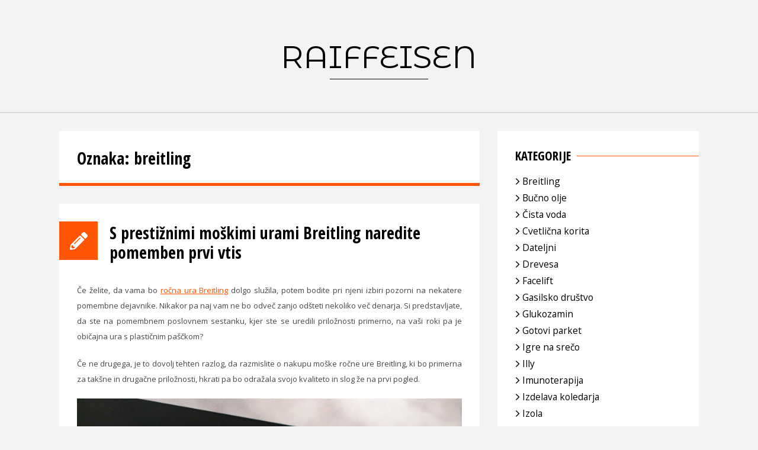

--- FILE ---
content_type: text/html; charset=UTF-8
request_url: https://www.raiffeisen.si/tag/breitling/
body_size: 11507
content:
<!DOCTYPE html>
<html dir="ltr" lang="sl-SI" prefix="og: https://ogp.me/ns#">
<head>
<meta charset="UTF-8">
<meta name="viewport" content="width=device-width, initial-scale=1">
<link rel="profile" href="http://gmpg.org/xfn/11">
<link rel="pingback" href="https://www.raiffeisen.si/xmlrpc.php">

<title>breitling</title>

		<!-- All in One SEO 4.9.3 - aioseo.com -->
	<meta name="robots" content="max-image-preview:large" />
	<link rel="canonical" href="https://www.raiffeisen.si/tag/breitling/" />
	<meta name="generator" content="All in One SEO (AIOSEO) 4.9.3" />
		<script type="application/ld+json" class="aioseo-schema">
			{"@context":"https:\/\/schema.org","@graph":[{"@type":"BreadcrumbList","@id":"https:\/\/www.raiffeisen.si\/tag\/breitling\/#breadcrumblist","itemListElement":[{"@type":"ListItem","@id":"https:\/\/www.raiffeisen.si#listItem","position":1,"name":"Home","item":"https:\/\/www.raiffeisen.si","nextItem":{"@type":"ListItem","@id":"https:\/\/www.raiffeisen.si\/tag\/breitling\/#listItem","name":"breitling"}},{"@type":"ListItem","@id":"https:\/\/www.raiffeisen.si\/tag\/breitling\/#listItem","position":2,"name":"breitling","previousItem":{"@type":"ListItem","@id":"https:\/\/www.raiffeisen.si#listItem","name":"Home"}}]},{"@type":"CollectionPage","@id":"https:\/\/www.raiffeisen.si\/tag\/breitling\/#collectionpage","url":"https:\/\/www.raiffeisen.si\/tag\/breitling\/","name":"breitling","inLanguage":"sl-SI","isPartOf":{"@id":"https:\/\/www.raiffeisen.si\/#website"},"breadcrumb":{"@id":"https:\/\/www.raiffeisen.si\/tag\/breitling\/#breadcrumblist"}},{"@type":"Organization","@id":"https:\/\/www.raiffeisen.si\/#organization","name":"Raiffeisen","url":"https:\/\/www.raiffeisen.si\/"},{"@type":"WebSite","@id":"https:\/\/www.raiffeisen.si\/#website","url":"https:\/\/www.raiffeisen.si\/","name":"Raiffeisen","inLanguage":"sl-SI","publisher":{"@id":"https:\/\/www.raiffeisen.si\/#organization"}}]}
		</script>
		<!-- All in One SEO -->

<link rel='dns-prefetch' href='//fonts.googleapis.com' />
<link rel="alternate" type="application/rss+xml" title="Raiffeisen &raquo; Vir" href="https://www.raiffeisen.si/feed/" />
<link rel="alternate" type="application/rss+xml" title="Raiffeisen &raquo; Vir komentarjev" href="https://www.raiffeisen.si/comments/feed/" />
<link rel="alternate" type="application/rss+xml" title="Raiffeisen &raquo; breitling Vir oznake" href="https://www.raiffeisen.si/tag/breitling/feed/" />
<style id='wp-img-auto-sizes-contain-inline-css' type='text/css'>
img:is([sizes=auto i],[sizes^="auto," i]){contain-intrinsic-size:3000px 1500px}
/*# sourceURL=wp-img-auto-sizes-contain-inline-css */
</style>
<style id='wp-emoji-styles-inline-css' type='text/css'>

	img.wp-smiley, img.emoji {
		display: inline !important;
		border: none !important;
		box-shadow: none !important;
		height: 1em !important;
		width: 1em !important;
		margin: 0 0.07em !important;
		vertical-align: -0.1em !important;
		background: none !important;
		padding: 0 !important;
	}
/*# sourceURL=wp-emoji-styles-inline-css */
</style>
<style id='wp-block-library-inline-css' type='text/css'>
:root{--wp-block-synced-color:#7a00df;--wp-block-synced-color--rgb:122,0,223;--wp-bound-block-color:var(--wp-block-synced-color);--wp-editor-canvas-background:#ddd;--wp-admin-theme-color:#007cba;--wp-admin-theme-color--rgb:0,124,186;--wp-admin-theme-color-darker-10:#006ba1;--wp-admin-theme-color-darker-10--rgb:0,107,160.5;--wp-admin-theme-color-darker-20:#005a87;--wp-admin-theme-color-darker-20--rgb:0,90,135;--wp-admin-border-width-focus:2px}@media (min-resolution:192dpi){:root{--wp-admin-border-width-focus:1.5px}}.wp-element-button{cursor:pointer}:root .has-very-light-gray-background-color{background-color:#eee}:root .has-very-dark-gray-background-color{background-color:#313131}:root .has-very-light-gray-color{color:#eee}:root .has-very-dark-gray-color{color:#313131}:root .has-vivid-green-cyan-to-vivid-cyan-blue-gradient-background{background:linear-gradient(135deg,#00d084,#0693e3)}:root .has-purple-crush-gradient-background{background:linear-gradient(135deg,#34e2e4,#4721fb 50%,#ab1dfe)}:root .has-hazy-dawn-gradient-background{background:linear-gradient(135deg,#faaca8,#dad0ec)}:root .has-subdued-olive-gradient-background{background:linear-gradient(135deg,#fafae1,#67a671)}:root .has-atomic-cream-gradient-background{background:linear-gradient(135deg,#fdd79a,#004a59)}:root .has-nightshade-gradient-background{background:linear-gradient(135deg,#330968,#31cdcf)}:root .has-midnight-gradient-background{background:linear-gradient(135deg,#020381,#2874fc)}:root{--wp--preset--font-size--normal:16px;--wp--preset--font-size--huge:42px}.has-regular-font-size{font-size:1em}.has-larger-font-size{font-size:2.625em}.has-normal-font-size{font-size:var(--wp--preset--font-size--normal)}.has-huge-font-size{font-size:var(--wp--preset--font-size--huge)}.has-text-align-center{text-align:center}.has-text-align-left{text-align:left}.has-text-align-right{text-align:right}.has-fit-text{white-space:nowrap!important}#end-resizable-editor-section{display:none}.aligncenter{clear:both}.items-justified-left{justify-content:flex-start}.items-justified-center{justify-content:center}.items-justified-right{justify-content:flex-end}.items-justified-space-between{justify-content:space-between}.screen-reader-text{border:0;clip-path:inset(50%);height:1px;margin:-1px;overflow:hidden;padding:0;position:absolute;width:1px;word-wrap:normal!important}.screen-reader-text:focus{background-color:#ddd;clip-path:none;color:#444;display:block;font-size:1em;height:auto;left:5px;line-height:normal;padding:15px 23px 14px;text-decoration:none;top:5px;width:auto;z-index:100000}html :where(.has-border-color){border-style:solid}html :where([style*=border-top-color]){border-top-style:solid}html :where([style*=border-right-color]){border-right-style:solid}html :where([style*=border-bottom-color]){border-bottom-style:solid}html :where([style*=border-left-color]){border-left-style:solid}html :where([style*=border-width]){border-style:solid}html :where([style*=border-top-width]){border-top-style:solid}html :where([style*=border-right-width]){border-right-style:solid}html :where([style*=border-bottom-width]){border-bottom-style:solid}html :where([style*=border-left-width]){border-left-style:solid}html :where(img[class*=wp-image-]){height:auto;max-width:100%}:where(figure){margin:0 0 1em}html :where(.is-position-sticky){--wp-admin--admin-bar--position-offset:var(--wp-admin--admin-bar--height,0px)}@media screen and (max-width:600px){html :where(.is-position-sticky){--wp-admin--admin-bar--position-offset:0px}}

/*# sourceURL=wp-block-library-inline-css */
</style><style id='global-styles-inline-css' type='text/css'>
:root{--wp--preset--aspect-ratio--square: 1;--wp--preset--aspect-ratio--4-3: 4/3;--wp--preset--aspect-ratio--3-4: 3/4;--wp--preset--aspect-ratio--3-2: 3/2;--wp--preset--aspect-ratio--2-3: 2/3;--wp--preset--aspect-ratio--16-9: 16/9;--wp--preset--aspect-ratio--9-16: 9/16;--wp--preset--color--black: #000000;--wp--preset--color--cyan-bluish-gray: #abb8c3;--wp--preset--color--white: #ffffff;--wp--preset--color--pale-pink: #f78da7;--wp--preset--color--vivid-red: #cf2e2e;--wp--preset--color--luminous-vivid-orange: #ff6900;--wp--preset--color--luminous-vivid-amber: #fcb900;--wp--preset--color--light-green-cyan: #7bdcb5;--wp--preset--color--vivid-green-cyan: #00d084;--wp--preset--color--pale-cyan-blue: #8ed1fc;--wp--preset--color--vivid-cyan-blue: #0693e3;--wp--preset--color--vivid-purple: #9b51e0;--wp--preset--gradient--vivid-cyan-blue-to-vivid-purple: linear-gradient(135deg,rgb(6,147,227) 0%,rgb(155,81,224) 100%);--wp--preset--gradient--light-green-cyan-to-vivid-green-cyan: linear-gradient(135deg,rgb(122,220,180) 0%,rgb(0,208,130) 100%);--wp--preset--gradient--luminous-vivid-amber-to-luminous-vivid-orange: linear-gradient(135deg,rgb(252,185,0) 0%,rgb(255,105,0) 100%);--wp--preset--gradient--luminous-vivid-orange-to-vivid-red: linear-gradient(135deg,rgb(255,105,0) 0%,rgb(207,46,46) 100%);--wp--preset--gradient--very-light-gray-to-cyan-bluish-gray: linear-gradient(135deg,rgb(238,238,238) 0%,rgb(169,184,195) 100%);--wp--preset--gradient--cool-to-warm-spectrum: linear-gradient(135deg,rgb(74,234,220) 0%,rgb(151,120,209) 20%,rgb(207,42,186) 40%,rgb(238,44,130) 60%,rgb(251,105,98) 80%,rgb(254,248,76) 100%);--wp--preset--gradient--blush-light-purple: linear-gradient(135deg,rgb(255,206,236) 0%,rgb(152,150,240) 100%);--wp--preset--gradient--blush-bordeaux: linear-gradient(135deg,rgb(254,205,165) 0%,rgb(254,45,45) 50%,rgb(107,0,62) 100%);--wp--preset--gradient--luminous-dusk: linear-gradient(135deg,rgb(255,203,112) 0%,rgb(199,81,192) 50%,rgb(65,88,208) 100%);--wp--preset--gradient--pale-ocean: linear-gradient(135deg,rgb(255,245,203) 0%,rgb(182,227,212) 50%,rgb(51,167,181) 100%);--wp--preset--gradient--electric-grass: linear-gradient(135deg,rgb(202,248,128) 0%,rgb(113,206,126) 100%);--wp--preset--gradient--midnight: linear-gradient(135deg,rgb(2,3,129) 0%,rgb(40,116,252) 100%);--wp--preset--font-size--small: 13px;--wp--preset--font-size--medium: 20px;--wp--preset--font-size--large: 36px;--wp--preset--font-size--x-large: 42px;--wp--preset--spacing--20: 0.44rem;--wp--preset--spacing--30: 0.67rem;--wp--preset--spacing--40: 1rem;--wp--preset--spacing--50: 1.5rem;--wp--preset--spacing--60: 2.25rem;--wp--preset--spacing--70: 3.38rem;--wp--preset--spacing--80: 5.06rem;--wp--preset--shadow--natural: 6px 6px 9px rgba(0, 0, 0, 0.2);--wp--preset--shadow--deep: 12px 12px 50px rgba(0, 0, 0, 0.4);--wp--preset--shadow--sharp: 6px 6px 0px rgba(0, 0, 0, 0.2);--wp--preset--shadow--outlined: 6px 6px 0px -3px rgb(255, 255, 255), 6px 6px rgb(0, 0, 0);--wp--preset--shadow--crisp: 6px 6px 0px rgb(0, 0, 0);}:where(.is-layout-flex){gap: 0.5em;}:where(.is-layout-grid){gap: 0.5em;}body .is-layout-flex{display: flex;}.is-layout-flex{flex-wrap: wrap;align-items: center;}.is-layout-flex > :is(*, div){margin: 0;}body .is-layout-grid{display: grid;}.is-layout-grid > :is(*, div){margin: 0;}:where(.wp-block-columns.is-layout-flex){gap: 2em;}:where(.wp-block-columns.is-layout-grid){gap: 2em;}:where(.wp-block-post-template.is-layout-flex){gap: 1.25em;}:where(.wp-block-post-template.is-layout-grid){gap: 1.25em;}.has-black-color{color: var(--wp--preset--color--black) !important;}.has-cyan-bluish-gray-color{color: var(--wp--preset--color--cyan-bluish-gray) !important;}.has-white-color{color: var(--wp--preset--color--white) !important;}.has-pale-pink-color{color: var(--wp--preset--color--pale-pink) !important;}.has-vivid-red-color{color: var(--wp--preset--color--vivid-red) !important;}.has-luminous-vivid-orange-color{color: var(--wp--preset--color--luminous-vivid-orange) !important;}.has-luminous-vivid-amber-color{color: var(--wp--preset--color--luminous-vivid-amber) !important;}.has-light-green-cyan-color{color: var(--wp--preset--color--light-green-cyan) !important;}.has-vivid-green-cyan-color{color: var(--wp--preset--color--vivid-green-cyan) !important;}.has-pale-cyan-blue-color{color: var(--wp--preset--color--pale-cyan-blue) !important;}.has-vivid-cyan-blue-color{color: var(--wp--preset--color--vivid-cyan-blue) !important;}.has-vivid-purple-color{color: var(--wp--preset--color--vivid-purple) !important;}.has-black-background-color{background-color: var(--wp--preset--color--black) !important;}.has-cyan-bluish-gray-background-color{background-color: var(--wp--preset--color--cyan-bluish-gray) !important;}.has-white-background-color{background-color: var(--wp--preset--color--white) !important;}.has-pale-pink-background-color{background-color: var(--wp--preset--color--pale-pink) !important;}.has-vivid-red-background-color{background-color: var(--wp--preset--color--vivid-red) !important;}.has-luminous-vivid-orange-background-color{background-color: var(--wp--preset--color--luminous-vivid-orange) !important;}.has-luminous-vivid-amber-background-color{background-color: var(--wp--preset--color--luminous-vivid-amber) !important;}.has-light-green-cyan-background-color{background-color: var(--wp--preset--color--light-green-cyan) !important;}.has-vivid-green-cyan-background-color{background-color: var(--wp--preset--color--vivid-green-cyan) !important;}.has-pale-cyan-blue-background-color{background-color: var(--wp--preset--color--pale-cyan-blue) !important;}.has-vivid-cyan-blue-background-color{background-color: var(--wp--preset--color--vivid-cyan-blue) !important;}.has-vivid-purple-background-color{background-color: var(--wp--preset--color--vivid-purple) !important;}.has-black-border-color{border-color: var(--wp--preset--color--black) !important;}.has-cyan-bluish-gray-border-color{border-color: var(--wp--preset--color--cyan-bluish-gray) !important;}.has-white-border-color{border-color: var(--wp--preset--color--white) !important;}.has-pale-pink-border-color{border-color: var(--wp--preset--color--pale-pink) !important;}.has-vivid-red-border-color{border-color: var(--wp--preset--color--vivid-red) !important;}.has-luminous-vivid-orange-border-color{border-color: var(--wp--preset--color--luminous-vivid-orange) !important;}.has-luminous-vivid-amber-border-color{border-color: var(--wp--preset--color--luminous-vivid-amber) !important;}.has-light-green-cyan-border-color{border-color: var(--wp--preset--color--light-green-cyan) !important;}.has-vivid-green-cyan-border-color{border-color: var(--wp--preset--color--vivid-green-cyan) !important;}.has-pale-cyan-blue-border-color{border-color: var(--wp--preset--color--pale-cyan-blue) !important;}.has-vivid-cyan-blue-border-color{border-color: var(--wp--preset--color--vivid-cyan-blue) !important;}.has-vivid-purple-border-color{border-color: var(--wp--preset--color--vivid-purple) !important;}.has-vivid-cyan-blue-to-vivid-purple-gradient-background{background: var(--wp--preset--gradient--vivid-cyan-blue-to-vivid-purple) !important;}.has-light-green-cyan-to-vivid-green-cyan-gradient-background{background: var(--wp--preset--gradient--light-green-cyan-to-vivid-green-cyan) !important;}.has-luminous-vivid-amber-to-luminous-vivid-orange-gradient-background{background: var(--wp--preset--gradient--luminous-vivid-amber-to-luminous-vivid-orange) !important;}.has-luminous-vivid-orange-to-vivid-red-gradient-background{background: var(--wp--preset--gradient--luminous-vivid-orange-to-vivid-red) !important;}.has-very-light-gray-to-cyan-bluish-gray-gradient-background{background: var(--wp--preset--gradient--very-light-gray-to-cyan-bluish-gray) !important;}.has-cool-to-warm-spectrum-gradient-background{background: var(--wp--preset--gradient--cool-to-warm-spectrum) !important;}.has-blush-light-purple-gradient-background{background: var(--wp--preset--gradient--blush-light-purple) !important;}.has-blush-bordeaux-gradient-background{background: var(--wp--preset--gradient--blush-bordeaux) !important;}.has-luminous-dusk-gradient-background{background: var(--wp--preset--gradient--luminous-dusk) !important;}.has-pale-ocean-gradient-background{background: var(--wp--preset--gradient--pale-ocean) !important;}.has-electric-grass-gradient-background{background: var(--wp--preset--gradient--electric-grass) !important;}.has-midnight-gradient-background{background: var(--wp--preset--gradient--midnight) !important;}.has-small-font-size{font-size: var(--wp--preset--font-size--small) !important;}.has-medium-font-size{font-size: var(--wp--preset--font-size--medium) !important;}.has-large-font-size{font-size: var(--wp--preset--font-size--large) !important;}.has-x-large-font-size{font-size: var(--wp--preset--font-size--x-large) !important;}
/*# sourceURL=global-styles-inline-css */
</style>

<style id='classic-theme-styles-inline-css' type='text/css'>
/*! This file is auto-generated */
.wp-block-button__link{color:#fff;background-color:#32373c;border-radius:9999px;box-shadow:none;text-decoration:none;padding:calc(.667em + 2px) calc(1.333em + 2px);font-size:1.125em}.wp-block-file__button{background:#32373c;color:#fff;text-decoration:none}
/*# sourceURL=/wp-includes/css/classic-themes.min.css */
</style>
<link rel='stylesheet' id='azeria-fonts-css' href='//fonts.googleapis.com/css?family=Montserrat+Alternates%7COpen+Sans+Condensed%3A300%2C700%2C300italic%7COpen+Sans%3A300%2C400%2C700%2C400italic%2C700italic&#038;subset=latin%2Clatin-ext&#038;ver=6.9' type='text/css' media='all' />
<link rel='stylesheet' id='azeria-style-css' href='https://www.raiffeisen.si/wp-content/themes/azeria/style.css?ver=1.2.0' type='text/css' media='all' />
<script type="text/javascript" src="https://www.raiffeisen.si/wp-includes/js/jquery/jquery.min.js?ver=3.7.1" id="jquery-core-js"></script>
<script type="text/javascript" src="https://www.raiffeisen.si/wp-includes/js/jquery/jquery-migrate.min.js?ver=3.4.1" id="jquery-migrate-js"></script>
<link rel="https://api.w.org/" href="https://www.raiffeisen.si/wp-json/" /><link rel="alternate" title="JSON" type="application/json" href="https://www.raiffeisen.si/wp-json/wp/v2/tags/122" /><link rel="EditURI" type="application/rsd+xml" title="RSD" href="https://www.raiffeisen.si/xmlrpc.php?rsd" />
<meta name="generator" content="WordPress 6.9" />
<link rel='stylesheet' id='remove-style-meta-css' href='https://www.raiffeisen.si/wp-content/plugins/wp-author-date-and-meta-remover/css/entrymetastyle.css?ver=1.0' type='text/css' media='all' />
</head>

<body class="archive tag tag-breitling tag-122 wp-embed-responsive wp-theme-azeria">
<div id="page" class="hfeed site">
	<a class="skip-link screen-reader-text" href="#content">Skip to content</a>

	
<header id="masthead" class="site-header" role="banner">
	<div class="site-branding">
		<div class="container">
			<h2 class="site-logo"><a class="site-logo-link" href="https://www.raiffeisen.si/">Raiffeisen</a></h2>			<div class="site-description"></div>
		</div>
	</div><!-- .site-branding -->

	<nav id="site-navigation" class="main-navigation" role="navigation">
		<div class="container">
			<button class="menu-toggle" aria-controls="primary-menu" aria-expanded="false">
				<i class="toggle-icon-normal svg-icon"><svg aria-hidden="true" role="img" focusable="false" width="32" height="32" xmlns="http://www.w3.org/2000/svg" viewBox="0 0 448 512"><path d="M16 132h416c8.837 0 16-7.163 16-16V76c0-8.837-7.163-16-16-16H16C7.163 60 0 67.163 0 76v40c0 8.837 7.163 16 16 16zm0 160h416c8.837 0 16-7.163 16-16v-40c0-8.837-7.163-16-16-16H16c-8.837 0-16 7.163-16 16v40c0 8.837 7.163 16 16 16zm0 160h416c8.837 0 16-7.163 16-16v-40c0-8.837-7.163-16-16-16H16c-8.837 0-16 7.163-16 16v40c0 8.837 7.163 16 16 16z"/></svg></i>				<i class="toggle-icon-active svg-icon"><svg aria-hidden="true" role="img" focusable="false" width="32" height="32" xmlns="http://www.w3.org/2000/svg" viewBox="0 0 352 512"><path d="M242.72 256l100.07-100.07c12.28-12.28 12.28-32.19 0-44.48l-22.24-22.24c-12.28-12.28-32.19-12.28-44.48 0L176 189.28 75.93 89.21c-12.28-12.28-32.19-12.28-44.48 0L9.21 111.45c-12.28 12.28-12.28 32.19 0 44.48L109.28 256 9.21 356.07c-12.28 12.28-12.28 32.19 0 44.48l22.24 22.24c12.28 12.28 32.2 12.28 44.48 0L176 322.72l100.07 100.07c12.28 12.28 32.2 12.28 44.48 0l22.24-22.24c12.28-12.28 12.28-32.19 0-44.48L242.72 256z"/></svg></i>				Menu			</button>
			<div id="primary-menu" class="menu"></div>
		</div>
	</nav><!-- #site-navigation -->
</header><!-- #masthead -->


	<div id="content" class="site-content">

<div class="container">
	<div class="row">
		<main id="main" class="site-main col-md-8 col-sm-12 col-xs-12 right-sidebar" role="main">
			
									<header class="page-header">
						<h1 class="page-title">Oznaka: <span>breitling</span></h1>					</header><!-- .page-header -->
				
								
					<article id="post-132" class="is-loop post-132 post type-post status-publish format-standard hentry category-breitling tag-breitling tag-prestizna-ura tag-rocna-ura-breitling tag-ura-breitling">
	
	<header class="entry-header">
		<div class="entry-icon"><i class="svg-icon"><svg aria-hidden="true" role="img" focusable="false" width="32" height="32" xmlns="http://www.w3.org/2000/svg" viewBox="0 0 512 512"><path d="M497.9 142.1l-46.1 46.1c-4.7 4.7-12.3 4.7-17 0l-111-111c-4.7-4.7-4.7-12.3 0-17l46.1-46.1c18.7-18.7 49.1-18.7 67.9 0l60.1 60.1c18.8 18.7 18.8 49.1 0 67.9zM284.2 99.8L21.6 362.4.4 483.9c-2.9 16.4 11.4 30.6 27.8 27.8l121.5-21.3 262.6-262.6c4.7-4.7 4.7-12.3 0-17l-111-111c-4.8-4.7-12.4-4.7-17.1 0zM124.1 339.9c-5.5-5.5-5.5-14.3 0-19.8l154-154c5.5-5.5 14.3-5.5 19.8 0s5.5 14.3 0 19.8l-154 154c-5.5 5.5-14.3 5.5-19.8 0zM88 424h48v36.3l-64.5 11.3-31.1-31.1L51.7 376H88v48z"/></svg></i></div>		<div class="entry-header-data">
			<h1 class="entry-title"><a href="https://www.raiffeisen.si/s-prestiznimi-moskimi-urami-breitling-naredite-pomemben-prvi-vtis/" rel="bookmark">S prestižnimi moškimi urami Breitling naredite pomemben prvi vtis</a></h1>						<div class="entry-meta">
				<span class="entry-meta-item author"><i class="svg-icon"><svg aria-hidden="true" role="img" focusable="false" width="32" height="32" xmlns="http://www.w3.org/2000/svg" viewBox="0 0 448 512"><path d="M224 256c70.7 0 128-57.3 128-128S294.7 0 224 0 96 57.3 96 128s57.3 128 128 128zm89.6 32h-16.7c-22.2 10.2-46.9 16-72.9 16s-50.6-5.8-72.9-16h-16.7C60.2 288 0 348.2 0 422.4V464c0 26.5 21.5 48 48 48h352c26.5 0 48-21.5 48-48v-41.6c0-74.2-60.2-134.4-134.4-134.4z"/></svg></i> <span class="author vcard"><a class="url fn n" href="https://www.raiffeisen.si/author/mihangn-si/">Admin</a></span></span><span class="entry-meta-item posted-on"><i class="svg-icon"><svg aria-hidden="true" role="img" focusable="false" width="32" height="32" xmlns="http://www.w3.org/2000/svg" viewBox="0 0 512 512"><path d="M256 8C119 8 8 119 8 256s111 248 248 248 248-111 248-248S393 8 256 8zm0 448c-110.5 0-200-89.5-200-200S145.5 56 256 56s200 89.5 200 200-89.5 200-200 200zm61.8-104.4l-84.9-61.7c-3.1-2.3-4.9-5.9-4.9-9.7V116c0-6.6 5.4-12 12-12h32c6.6 0 12 5.4 12 12v141.7l66.8 48.6c5.4 3.9 6.5 11.4 2.6 16.8L334.6 349c-3.9 5.3-11.4 6.5-16.8 2.6z"/></svg></i> <a href="https://www.raiffeisen.si/s-prestiznimi-moskimi-urami-breitling-naredite-pomemben-prvi-vtis/" rel="bookmark"><time class="entry-date published updated" datetime="2021-07-01T12:57:13+00:00">1 julija, 2021</time></a></span>			</div><!-- .entry-meta -->
					</div>
	</header><!-- .entry-header -->
		<div class="entry-content">
		<p style="text-align: justify;"><span style="font-weight: 400;">Če želite, da vama bo <a href="https://www.slowatch.si/premium-znamke/breitling/" target="_blank" rel="noopener">ročna ura Breitling</a> dolgo služila, potem bodite pri njeni izbiri pozorni na nekatere pomembne dejavnike. Nikakor pa naj vam ne bo odveč zanjo odšteti nekoliko več denarja. Si predstavljate, da ste na pomembnem poslovnem sestanku, kjer ste se uredili priložnosti primerno, na vaši roki pa je običajna ura s plastičnim paščkom?</span></p>
<p style="text-align: justify;"><span style="font-weight: 400;">Če ne drugega, je to dovolj tehten razlog, da razmislite o nakupu moške ročne ure Breitling, ki bo primerna za takšne in drugačne priložnosti, hkrati pa bo odražala svojo kvaliteto in slog že na prvi pogled. </span></p>
<p><img fetchpriority="high" decoding="async" class="aligncenter size-full wp-image-133" src="https://www.raiffeisen.si/wp-content/uploads/2021/07/breitling.jpg" alt="" width="1920" height="1280" srcset="https://www.raiffeisen.si/wp-content/uploads/2021/07/breitling.jpg 1920w, https://www.raiffeisen.si/wp-content/uploads/2021/07/breitling-300x200.jpg 300w, https://www.raiffeisen.si/wp-content/uploads/2021/07/breitling-1024x683.jpg 1024w, https://www.raiffeisen.si/wp-content/uploads/2021/07/breitling-768x512.jpg 768w, https://www.raiffeisen.si/wp-content/uploads/2021/07/breitling-1536x1024.jpg 1536w" sizes="(max-width: 1920px) 100vw, 1920px" /></p>
<p style="text-align: justify;">
</p><p style="text-align: justify;"><span style="font-weight: 400;">In kakšne ročne ure so trenutno najbolj moderne?</span></p>
<p style="text-align: justify;"><span style="font-weight: 400;">Moške ročne ure že dolgo niso več kazalnik časa, ampak odličen modni dodatek, ki so pomemben del moškega outfita. Razveseljivo je, da se različnim modni trendom dobro prilagajajo tudi proizvajalci ur, zato imate pri izbiri moške ure kar nekaj izbire.</span></p>
<p style="text-align: justify;"><span style="font-weight: 400;">Seveda pa se je potrebno zavedati, da imajo moške ure dolgo življenjsko dobo, zato je pomembno, da sovpadajo z različnimi modnimi trendi, ki se pogosto spreminjajo. Nikakor pa ne boste zgrešili z nakupom prestižne ure Breitling, ki so izdelane iz najkakovostnejšega materiala in imajo izjemno natančno izdelane vse detajle, hkrati pa vas bodo navdušile s svojo mojstrsko obdelavo in eleganco.</span></p>
<p style="text-align: justify;">
</p><p style="text-align: justify;"><span style="font-weight: 400;">Moška ura Breitling je lahko odlično darilo</span></p>
<p style="text-align: justify;"><span style="font-weight: 400;">Čeprav izgleda vsaka ročna ura na prvi pogled unikatna, pa je potrebno njeno izbiro v prvi vrsti prilagoditi svojim željam, potrebam in življenjskemu slogu. Če Breitling uro kupujete zase, potem verjetno dobro veste, kaj si želite in kaj potrebujete. Vendar pa je ura lahko tudi odlično darilo, zato je izbira v tem primeru toliko težja.</span></p>
<p style="text-align: justify;"><span style="font-weight: 400;">Pri izbiri morate vsekakor upoštevati okus obdarovanca in predvsem ugotoviti, za kakšne priložnosti bo uro najpogosteje nosil. V poslovnem svetu so pravila za nošenje ur drugačna kot drugje, zato se pred nakupom o tem dobro pozanimajte.</span>&hellip;</p>	</div><!-- .entry-content -->
	<footer class="entry-footer">
		<div class="etry-more-btn"><a href="https://www.raiffeisen.si/s-prestiznimi-moskimi-urami-breitling-naredite-pomemben-prvi-vtis/" class="button">Več<i class="svg-icon"><svg aria-hidden="true" role="img" focusable="false" width="32" height="32" xmlns="http://www.w3.org/2000/svg" viewBox="0 0 256 512"><path d="M224.3 273l-136 136c-9.4 9.4-24.6 9.4-33.9 0l-22.6-22.6c-9.4-9.4-9.4-24.6 0-33.9l96.4-96.4-96.4-96.4c-9.4-9.4-9.4-24.6 0-33.9L54.3 103c9.4-9.4 24.6-9.4 33.9 0l136 136c9.5 9.4 9.5 24.6.1 34z"/></svg></i></a></div>	</footer><!-- .entry-footer -->

</article><!-- #post-## -->

				
				
			
		</main><!-- #main -->
		
<div id="secondary" class="widget-area col-md-4 col-sm-12 col-xs-12" role="complementary">
	<aside id="categories-2" class="widget widget_categories"><h4 class="widget-title">Kategorije</h4>
			<ul>
					<li class="cat-item cat-item-119"><a href="https://www.raiffeisen.si/category/breitling/">Breitling</a>
</li>
	<li class="cat-item cat-item-28"><a href="https://www.raiffeisen.si/category/bucno-olje/">Bučno olje</a>
</li>
	<li class="cat-item cat-item-79"><a href="https://www.raiffeisen.si/category/cista-voda/">Čista voda</a>
</li>
	<li class="cat-item cat-item-113"><a href="https://www.raiffeisen.si/category/cvetlicna-korita/">Cvetlična korita</a>
</li>
	<li class="cat-item cat-item-165"><a href="https://www.raiffeisen.si/category/dateljni/">Dateljni</a>
</li>
	<li class="cat-item cat-item-103"><a href="https://www.raiffeisen.si/category/drevesa/">Drevesa</a>
</li>
	<li class="cat-item cat-item-88"><a href="https://www.raiffeisen.si/category/facelift/">Facelift</a>
</li>
	<li class="cat-item cat-item-169"><a href="https://www.raiffeisen.si/category/gasilsko-drustvo/">Gasilsko društvo</a>
</li>
	<li class="cat-item cat-item-44"><a href="https://www.raiffeisen.si/category/glukozamin/">Glukozamin</a>
</li>
	<li class="cat-item cat-item-33"><a href="https://www.raiffeisen.si/category/gotovi-parket/">Gotovi parket</a>
</li>
	<li class="cat-item cat-item-2"><a href="https://www.raiffeisen.si/category/igre-na-sreco/">Igre na srečo</a>
</li>
	<li class="cat-item cat-item-10"><a href="https://www.raiffeisen.si/category/illy/">Illy</a>
</li>
	<li class="cat-item cat-item-6"><a href="https://www.raiffeisen.si/category/imunoterapija/">Imunoterapija</a>
</li>
	<li class="cat-item cat-item-74"><a href="https://www.raiffeisen.si/category/izdelava-koledarja/">Izdelava koledarja</a>
</li>
	<li class="cat-item cat-item-184"><a href="https://www.raiffeisen.si/category/izola/">Izola</a>
</li>
	<li class="cat-item cat-item-144"><a href="https://www.raiffeisen.si/category/klicni-center/">Klicni center</a>
</li>
	<li class="cat-item cat-item-189"><a href="https://www.raiffeisen.si/category/kolagen/">Kolagen</a>
</li>
	<li class="cat-item cat-item-241"><a href="https://www.raiffeisen.si/category/make-up-nasveti/">Make up nasveti</a>
</li>
	<li class="cat-item cat-item-174"><a href="https://www.raiffeisen.si/category/mezoterapija/">Mezoterapija</a>
</li>
	<li class="cat-item cat-item-154"><a href="https://www.raiffeisen.si/category/naglavne-svetilke/">Naglavne svetilke</a>
</li>
	<li class="cat-item cat-item-39"><a href="https://www.raiffeisen.si/category/najem-motornega-colna/">Najem motornega čolna</a>
</li>
	<li class="cat-item cat-item-213"><a href="https://www.raiffeisen.si/category/nepremicnine/">Nepremičnine</a>
</li>
	<li class="cat-item cat-item-201"><a href="https://www.raiffeisen.si/category/ograje-in-zascita-doma/">Ograje in zaščita doma</a>
</li>
	<li class="cat-item cat-item-231"><a href="https://www.raiffeisen.si/category/ogrevanje-in-hlajenje/">Ogrevanje in hlajenje</a>
</li>
	<li class="cat-item cat-item-225"><a href="https://www.raiffeisen.si/category/opornice-za-roke/">Opornice za roke</a>
</li>
	<li class="cat-item cat-item-64"><a href="https://www.raiffeisen.si/category/osebna-rast/">Osebna rast</a>
</li>
	<li class="cat-item cat-item-69"><a href="https://www.raiffeisen.si/category/pergotende/">Pergotende</a>
</li>
	<li class="cat-item cat-item-219"><a href="https://www.raiffeisen.si/category/pikado/">Pikado</a>
</li>
	<li class="cat-item cat-item-59"><a href="https://www.raiffeisen.si/category/plastika/">Plastika</a>
</li>
	<li class="cat-item cat-item-83"><a href="https://www.raiffeisen.si/category/plise-zavese/">Plise zavese</a>
</li>
	<li class="cat-item cat-item-207"><a href="https://www.raiffeisen.si/category/poslovni-najem-vozil/">Poslovni najem vozil</a>
</li>
	<li class="cat-item cat-item-98"><a href="https://www.raiffeisen.si/category/prebava/">Prebava</a>
</li>
	<li class="cat-item cat-item-149"><a href="https://www.raiffeisen.si/category/pregled-odtokov/">Pregled odtokov</a>
</li>
	<li class="cat-item cat-item-236"><a href="https://www.raiffeisen.si/category/prevajanje-in-lokalizacija/">Prevajanje in lokalizacija</a>
</li>
	<li class="cat-item cat-item-160"><a href="https://www.raiffeisen.si/category/prince/">Prince</a>
</li>
	<li class="cat-item cat-item-179"><a href="https://www.raiffeisen.si/category/pust/">Pust</a>
</li>
	<li class="cat-item cat-item-23"><a href="https://www.raiffeisen.si/category/selfie-box/">Selfie box</a>
</li>
	<li class="cat-item cat-item-19"><a href="https://www.raiffeisen.si/category/solarni-paneli/">Solarni paneli</a>
</li>
	<li class="cat-item cat-item-134"><a href="https://www.raiffeisen.si/category/spodnje-perilo/">Spodnje perilo</a>
</li>
	<li class="cat-item cat-item-15"><a href="https://www.raiffeisen.si/category/stres/">Stres</a>
</li>
	<li class="cat-item cat-item-49"><a href="https://www.raiffeisen.si/category/trgovina-s-kolesi/">Trgovina s kolesi</a>
</li>
	<li class="cat-item cat-item-93"><a href="https://www.raiffeisen.si/category/vitamini/">Vitamini</a>
</li>
	<li class="cat-item cat-item-108"><a href="https://www.raiffeisen.si/category/vrascen-noht/">Vraščen noht</a>
</li>
	<li class="cat-item cat-item-54"><a href="https://www.raiffeisen.si/category/zaluzije/">Žaluzije</a>
</li>
	<li class="cat-item cat-item-129"><a href="https://www.raiffeisen.si/category/zaprtost/">Zaprtost</a>
</li>
	<li class="cat-item cat-item-124"><a href="https://www.raiffeisen.si/category/zascitna-oblacila/">Zaščitna oblačila</a>
</li>
	<li class="cat-item cat-item-194"><a href="https://www.raiffeisen.si/category/zemlja-za-vrt/">Zemlja za vrt</a>
</li>
	<li class="cat-item cat-item-139"><a href="https://www.raiffeisen.si/category/zlebovi/">Žlebovi</a>
</li>
			</ul>

			</aside><aside id="tag_cloud-2" class="widget widget_tag_cloud"><h4 class="widget-title">Oznake</h4><div class="tagcloud"><a href="https://www.raiffeisen.si/tag/dateljni/" class="tag-cloud-link tag-link-166 tag-link-position-1" style="font-size: 8pt;" aria-label="dateljni (1 predmet)">dateljni</a>
<a href="https://www.raiffeisen.si/tag/donat/" class="tag-cloud-link tag-link-133 tag-link-position-2" style="font-size: 8pt;" aria-label="donat (1 predmet)">donat</a>
<a href="https://www.raiffeisen.si/tag/dopust/" class="tag-cloud-link tag-link-43 tag-link-position-3" style="font-size: 22pt;" aria-label="dopust (2 predmeta)">dopust</a>
<a href="https://www.raiffeisen.si/tag/gasilci/" class="tag-cloud-link tag-link-172 tag-link-position-4" style="font-size: 8pt;" aria-label="gasilci (1 predmet)">gasilci</a>
<a href="https://www.raiffeisen.si/tag/gasilsko-drustvo/" class="tag-cloud-link tag-link-171 tag-link-position-5" style="font-size: 8pt;" aria-label="gasilsko društvo (1 predmet)">gasilsko društvo</a>
<a href="https://www.raiffeisen.si/tag/hoja-v-temi/" class="tag-cloud-link tag-link-158 tag-link-position-6" style="font-size: 8pt;" aria-label="hoja v temi (1 predmet)">hoja v temi</a>
<a href="https://www.raiffeisen.si/tag/izlet-v-izolo/" class="tag-cloud-link tag-link-187 tag-link-position-7" style="font-size: 8pt;" aria-label="izlet v izolo (1 predmet)">izlet v izolo</a>
<a href="https://www.raiffeisen.si/tag/izola/" class="tag-cloud-link tag-link-185 tag-link-position-8" style="font-size: 8pt;" aria-label="izola (1 predmet)">izola</a>
<a href="https://www.raiffeisen.si/tag/klicni-center/" class="tag-cloud-link tag-link-145 tag-link-position-9" style="font-size: 8pt;" aria-label="klicni center (1 predmet)">klicni center</a>
<a href="https://www.raiffeisen.si/tag/klicni-center-za-stranke/" class="tag-cloud-link tag-link-147 tag-link-position-10" style="font-size: 8pt;" aria-label="klicni center za stranke (1 predmet)">klicni center za stranke</a>
<a href="https://www.raiffeisen.si/tag/koza/" class="tag-cloud-link tag-link-178 tag-link-position-11" style="font-size: 8pt;" aria-label="koža (1 predmet)">koža</a>
<a href="https://www.raiffeisen.si/tag/krofi/" class="tag-cloud-link tag-link-182 tag-link-position-12" style="font-size: 8pt;" aria-label="krofi (1 predmet)">krofi</a>
<a href="https://www.raiffeisen.si/tag/lepo-perilo/" class="tag-cloud-link tag-link-138 tag-link-position-13" style="font-size: 8pt;" aria-label="lepo perilo (1 predmet)">lepo perilo</a>
<a href="https://www.raiffeisen.si/tag/lepo-spodnje-perilo/" class="tag-cloud-link tag-link-137 tag-link-position-14" style="font-size: 8pt;" aria-label="lepo spodnje perilo (1 predmet)">lepo spodnje perilo</a>
<a href="https://www.raiffeisen.si/tag/maskare/" class="tag-cloud-link tag-link-181 tag-link-position-15" style="font-size: 8pt;" aria-label="maškare (1 predmet)">maškare</a>
<a href="https://www.raiffeisen.si/tag/mesto-izola/" class="tag-cloud-link tag-link-186 tag-link-position-16" style="font-size: 8pt;" aria-label="mesto izola (1 predmet)">mesto izola</a>
<a href="https://www.raiffeisen.si/tag/mezoterapija/" class="tag-cloud-link tag-link-176 tag-link-position-17" style="font-size: 8pt;" aria-label="mezoterapija (1 predmet)">mezoterapija</a>
<a href="https://www.raiffeisen.si/tag/montaza-zlebov/" class="tag-cloud-link tag-link-143 tag-link-position-18" style="font-size: 8pt;" aria-label="montaža žlebov (1 predmet)">montaža žlebov</a>
<a href="https://www.raiffeisen.si/tag/naglavna-svetilka/" class="tag-cloud-link tag-link-157 tag-link-position-19" style="font-size: 8pt;" aria-label="naglavna svetilka (1 predmet)">naglavna svetilka</a>
<a href="https://www.raiffeisen.si/tag/naglavne-svetilke/" class="tag-cloud-link tag-link-156 tag-link-position-20" style="font-size: 8pt;" aria-label="naglavne svetilke (1 predmet)">naglavne svetilke</a>
<a href="https://www.raiffeisen.si/tag/namescanje-zlebov/" class="tag-cloud-link tag-link-142 tag-link-position-21" style="font-size: 8pt;" aria-label="nameščanje žlebov (1 predmet)">nameščanje žlebov</a>
<a href="https://www.raiffeisen.si/tag/perilo/" class="tag-cloud-link tag-link-135 tag-link-position-22" style="font-size: 8pt;" aria-label="perilo (1 predmet)">perilo</a>
<a href="https://www.raiffeisen.si/tag/plovila-prince/" class="tag-cloud-link tag-link-163 tag-link-position-23" style="font-size: 8pt;" aria-label="plovila prince (1 predmet)">plovila prince</a>
<a href="https://www.raiffeisen.si/tag/pomlajevanje-koze/" class="tag-cloud-link tag-link-177 tag-link-position-24" style="font-size: 8pt;" aria-label="pomlajevanje kože (1 predmet)">pomlajevanje kože</a>
<a href="https://www.raiffeisen.si/tag/pomlajevanje-obraza/" class="tag-cloud-link tag-link-175 tag-link-position-25" style="font-size: 8pt;" aria-label="pomlajevanje obraza (1 predmet)">pomlajevanje obraza</a>
<a href="https://www.raiffeisen.si/tag/preventivni-pregled-odtokov/" class="tag-cloud-link tag-link-152 tag-link-position-26" style="font-size: 8pt;" aria-label="preventivni pregled odtokov (1 predmet)">preventivni pregled odtokov</a>
<a href="https://www.raiffeisen.si/tag/prince/" class="tag-cloud-link tag-link-162 tag-link-position-27" style="font-size: 8pt;" aria-label="prince (1 predmet)">prince</a>
<a href="https://www.raiffeisen.si/tag/prince-plovilo/" class="tag-cloud-link tag-link-161 tag-link-position-28" style="font-size: 8pt;" aria-label="prince plovilo (1 predmet)">prince plovilo</a>
<a href="https://www.raiffeisen.si/tag/prostovljni-gasilci/" class="tag-cloud-link tag-link-173 tag-link-position-29" style="font-size: 8pt;" aria-label="prostovljni gasilci (1 predmet)">prostovljni gasilci</a>
<a href="https://www.raiffeisen.si/tag/prostovoljno-gasilsko-drustvo/" class="tag-cloud-link tag-link-170 tag-link-position-30" style="font-size: 8pt;" aria-label="prostovoljno gasilsko društvo (1 predmet)">prostovoljno gasilsko društvo</a>
<a href="https://www.raiffeisen.si/tag/pust/" class="tag-cloud-link tag-link-180 tag-link-position-31" style="font-size: 8pt;" aria-label="pust (1 predmet)">pust</a>
<a href="https://www.raiffeisen.si/tag/pustno-rajanje/" class="tag-cloud-link tag-link-183 tag-link-position-32" style="font-size: 8pt;" aria-label="pustno rajanje (1 predmet)">pustno rajanje</a>
<a href="https://www.raiffeisen.si/tag/spodnje-perilo/" class="tag-cloud-link tag-link-136 tag-link-position-33" style="font-size: 8pt;" aria-label="spodnje perilo (1 predmet)">spodnje perilo</a>
<a href="https://www.raiffeisen.si/tag/svetilke/" class="tag-cloud-link tag-link-155 tag-link-position-34" style="font-size: 8pt;" aria-label="svetilke (1 predmet)">svetilke</a>
<a href="https://www.raiffeisen.si/tag/tezave-s-prebavo/" class="tag-cloud-link tag-link-132 tag-link-position-35" style="font-size: 22pt;" aria-label="težave s prebavo (2 predmeta)">težave s prebavo</a>
<a href="https://www.raiffeisen.si/tag/uporaba-dateljnov/" class="tag-cloud-link tag-link-167 tag-link-position-36" style="font-size: 8pt;" aria-label="uporaba dateljnov (1 predmet)">uporaba dateljnov</a>
<a href="https://www.raiffeisen.si/tag/uspesen-klicni-center/" class="tag-cloud-link tag-link-146 tag-link-position-37" style="font-size: 8pt;" aria-label="uspešen klicni center (1 predmet)">uspešen klicni center</a>
<a href="https://www.raiffeisen.si/tag/vecerna-hoja/" class="tag-cloud-link tag-link-159 tag-link-position-38" style="font-size: 8pt;" aria-label="večerna hoja (1 predmet)">večerna hoja</a>
<a href="https://www.raiffeisen.si/tag/zabava/" class="tag-cloud-link tag-link-5 tag-link-position-39" style="font-size: 22pt;" aria-label="zabava (2 predmeta)">zabava</a>
<a href="https://www.raiffeisen.si/tag/zdravi-dateljni/" class="tag-cloud-link tag-link-168 tag-link-position-40" style="font-size: 8pt;" aria-label="zdravi dateljni (1 predmet)">zdravi dateljni</a>
<a href="https://www.raiffeisen.si/tag/zdravje/" class="tag-cloud-link tag-link-96 tag-link-position-41" style="font-size: 22pt;" aria-label="zdravje (2 predmeta)">zdravje</a>
<a href="https://www.raiffeisen.si/tag/zelje/" class="tag-cloud-link tag-link-164 tag-link-position-42" style="font-size: 8pt;" aria-label="želje (1 predmet)">želje</a>
<a href="https://www.raiffeisen.si/tag/zivljenje/" class="tag-cloud-link tag-link-8 tag-link-position-43" style="font-size: 22pt;" aria-label="življenje (2 predmeta)">življenje</a>
<a href="https://www.raiffeisen.si/tag/zleb/" class="tag-cloud-link tag-link-140 tag-link-position-44" style="font-size: 8pt;" aria-label="žleb (1 predmet)">žleb</a>
<a href="https://www.raiffeisen.si/tag/zlebovi/" class="tag-cloud-link tag-link-141 tag-link-position-45" style="font-size: 8pt;" aria-label="žlebovi (1 predmet)">žlebovi</a></div>
</aside></div><!-- #secondary -->
	</div>
</div>
	</div><!-- #content -->

	
<footer id="colophon" class="site-footer" role="contentinfo">
	<div class="footer-widget-area">
		<div class="container">
			<div class="row">
							</div>
		</div>
	</div>
	<div class="site-info">
		<div class="container">
			<div id="back-top" class="back-top-btn"><a href="#"><i class="svg-icon"><svg aria-hidden="true" role="img" focusable="false" width="32" height="32" xmlns="http://www.w3.org/2000/svg" viewBox="0 0 320 512"><path d="M177 159.7l136 136c9.4 9.4 9.4 24.6 0 33.9l-22.6 22.6c-9.4 9.4-24.6 9.4-33.9 0L160 255.9l-96.4 96.4c-9.4 9.4-24.6 9.4-33.9 0L7 329.7c-9.4-9.4-9.4-24.6 0-33.9l136-136c9.4-9.5 24.6-9.5 34-.1z"/></svg></i></a></div>				<a rel="nofollow" href="http://wordpress.org/">Proudly powered by WordPress</a>
				<span class="sep"> | </span>
				Theme: Azeria by <a href="https://crocoblock.com/" rel="nofollow">Crocoblock</a>.					</div>
	</div><!-- .site-info -->
</footer><!-- #colophon -->

</div><!-- #page -->

<script type="speculationrules">
{"prefetch":[{"source":"document","where":{"and":[{"href_matches":"/*"},{"not":{"href_matches":["/wp-*.php","/wp-admin/*","/wp-content/uploads/*","/wp-content/*","/wp-content/plugins/*","/wp-content/themes/azeria/*","/*\\?(.+)"]}},{"not":{"selector_matches":"a[rel~=\"nofollow\"]"}},{"not":{"selector_matches":".no-prefetch, .no-prefetch a"}}]},"eagerness":"conservative"}]}
</script>
<script type="text/javascript" src="https://www.raiffeisen.si/wp-content/themes/azeria/js/slick.min.js?ver=1.8.1" id="jquery-slick-js"></script>
<script type="text/javascript" src="https://www.raiffeisen.si/wp-content/themes/azeria/js/jquery.magnific-popup.min.js?ver=1.1.0" id="jquery-magnific-popup-js"></script>
<script type="text/javascript" src="https://www.raiffeisen.si/wp-includes/js/hoverIntent.min.js?ver=1.10.2" id="hoverIntent-js"></script>
<script type="text/javascript" src="https://www.raiffeisen.si/wp-content/themes/azeria/js/navigation.js?ver=1.2.0" id="azeria-navigation-js"></script>
<script type="text/javascript" src="https://www.raiffeisen.si/wp-content/themes/azeria/js/skip-link-focus-fix.js?ver=1.2.0" id="azeria-skip-link-focus-fix-js"></script>
<script type="text/javascript" src="https://www.raiffeisen.si/wp-content/themes/azeria/js/script.js?ver=1.2.0" id="azeria-custom-script-js"></script>
<script id="wp-emoji-settings" type="application/json">
{"baseUrl":"https://s.w.org/images/core/emoji/17.0.2/72x72/","ext":".png","svgUrl":"https://s.w.org/images/core/emoji/17.0.2/svg/","svgExt":".svg","source":{"concatemoji":"https://www.raiffeisen.si/wp-includes/js/wp-emoji-release.min.js?ver=6.9"}}
</script>
<script type="module">
/* <![CDATA[ */
/*! This file is auto-generated */
const a=JSON.parse(document.getElementById("wp-emoji-settings").textContent),o=(window._wpemojiSettings=a,"wpEmojiSettingsSupports"),s=["flag","emoji"];function i(e){try{var t={supportTests:e,timestamp:(new Date).valueOf()};sessionStorage.setItem(o,JSON.stringify(t))}catch(e){}}function c(e,t,n){e.clearRect(0,0,e.canvas.width,e.canvas.height),e.fillText(t,0,0);t=new Uint32Array(e.getImageData(0,0,e.canvas.width,e.canvas.height).data);e.clearRect(0,0,e.canvas.width,e.canvas.height),e.fillText(n,0,0);const a=new Uint32Array(e.getImageData(0,0,e.canvas.width,e.canvas.height).data);return t.every((e,t)=>e===a[t])}function p(e,t){e.clearRect(0,0,e.canvas.width,e.canvas.height),e.fillText(t,0,0);var n=e.getImageData(16,16,1,1);for(let e=0;e<n.data.length;e++)if(0!==n.data[e])return!1;return!0}function u(e,t,n,a){switch(t){case"flag":return n(e,"\ud83c\udff3\ufe0f\u200d\u26a7\ufe0f","\ud83c\udff3\ufe0f\u200b\u26a7\ufe0f")?!1:!n(e,"\ud83c\udde8\ud83c\uddf6","\ud83c\udde8\u200b\ud83c\uddf6")&&!n(e,"\ud83c\udff4\udb40\udc67\udb40\udc62\udb40\udc65\udb40\udc6e\udb40\udc67\udb40\udc7f","\ud83c\udff4\u200b\udb40\udc67\u200b\udb40\udc62\u200b\udb40\udc65\u200b\udb40\udc6e\u200b\udb40\udc67\u200b\udb40\udc7f");case"emoji":return!a(e,"\ud83e\u1fac8")}return!1}function f(e,t,n,a){let r;const o=(r="undefined"!=typeof WorkerGlobalScope&&self instanceof WorkerGlobalScope?new OffscreenCanvas(300,150):document.createElement("canvas")).getContext("2d",{willReadFrequently:!0}),s=(o.textBaseline="top",o.font="600 32px Arial",{});return e.forEach(e=>{s[e]=t(o,e,n,a)}),s}function r(e){var t=document.createElement("script");t.src=e,t.defer=!0,document.head.appendChild(t)}a.supports={everything:!0,everythingExceptFlag:!0},new Promise(t=>{let n=function(){try{var e=JSON.parse(sessionStorage.getItem(o));if("object"==typeof e&&"number"==typeof e.timestamp&&(new Date).valueOf()<e.timestamp+604800&&"object"==typeof e.supportTests)return e.supportTests}catch(e){}return null}();if(!n){if("undefined"!=typeof Worker&&"undefined"!=typeof OffscreenCanvas&&"undefined"!=typeof URL&&URL.createObjectURL&&"undefined"!=typeof Blob)try{var e="postMessage("+f.toString()+"("+[JSON.stringify(s),u.toString(),c.toString(),p.toString()].join(",")+"));",a=new Blob([e],{type:"text/javascript"});const r=new Worker(URL.createObjectURL(a),{name:"wpTestEmojiSupports"});return void(r.onmessage=e=>{i(n=e.data),r.terminate(),t(n)})}catch(e){}i(n=f(s,u,c,p))}t(n)}).then(e=>{for(const n in e)a.supports[n]=e[n],a.supports.everything=a.supports.everything&&a.supports[n],"flag"!==n&&(a.supports.everythingExceptFlag=a.supports.everythingExceptFlag&&a.supports[n]);var t;a.supports.everythingExceptFlag=a.supports.everythingExceptFlag&&!a.supports.flag,a.supports.everything||((t=a.source||{}).concatemoji?r(t.concatemoji):t.wpemoji&&t.twemoji&&(r(t.twemoji),r(t.wpemoji)))});
//# sourceURL=https://www.raiffeisen.si/wp-includes/js/wp-emoji-loader.min.js
/* ]]> */
</script>

</body>
</html>
